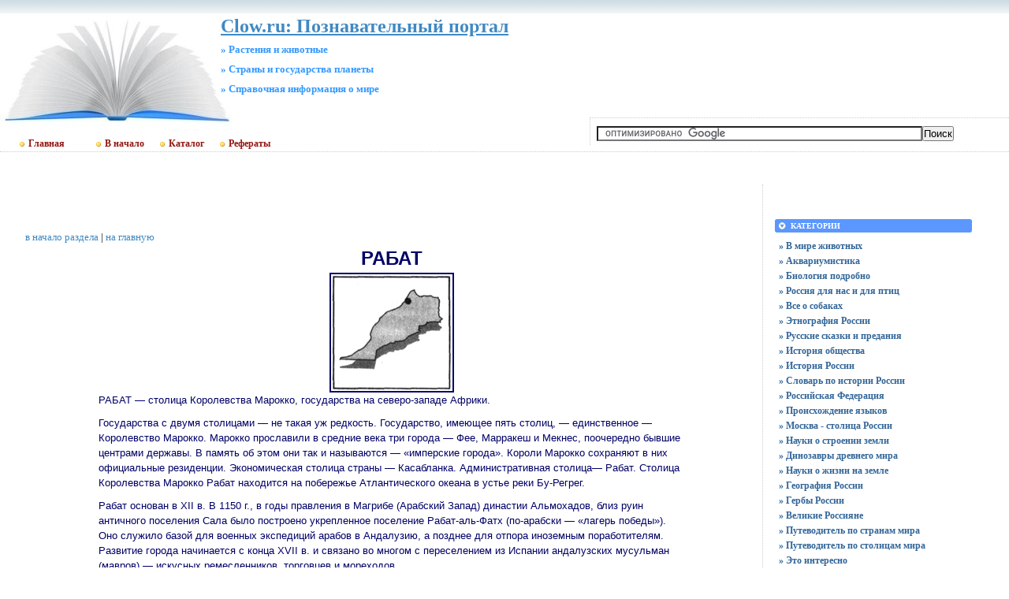

--- FILE ---
content_type: text/html; charset=UTF-8
request_url: https://clow.ru/a-stolicy/2650.htm
body_size: 9229
content:
<!DOCTYPE html PUBLIC "-//W3C//DTD XHTML 1.0 Transitional//EN"
    "https://www.w3.org/TR/xhtml1/DTD/xhtml1-transitional.dtd">
<html xmlns="https://www.w3.org/1999/xhtml" id="sixapart-standard">
<head>
    <meta http-equiv="Content-Type" content="text/html; charset=UTF-8" />
    <meta name="keywords" content=" Растения и животные Страны и государства планеты Cправочная информация о мире Clow.ru: Познавательный портал https://clow.ru/new/  инновационная деятельность" />
    <meta name="description" content="Разделы сайта Clow.ru: Познавательный портал - Учебники,  Растения и животные,  Страны и государства планеты,  Cправочная информация о мире, Энциклопедии" />
    <link rel="stylesheet" href="https://clow.ru/new/styles.css" type="text/css" />
    <link rel="start" href="https://clow.ru/new/" title="Home" />
    <script type="text/javascript" src="https://clow.ru/new/mt.js"></script> 
   <!-- Yandex.Metrika counter --> <script type="text/javascript" > (function(m,e,t,r,i,k,a){m[i]=m[i]||function(){(m[i].a=m[i].a||[]).push(arguments)}; m[i].l=1*new Date();k=e.createElement(t),a=e.getElementsByTagName(t)[0],k.async=1,k.src=r,a.parentNode.insertBefore(k,a)}) (window, document, "script", "https://mc.yandex.ru/metrika/tag.js", "ym"); ym(55337248, "init", { clickmap:true, trackLinks:true, accurateTrackBounce:true }); </script> <noscript><div><img src="https://mc.yandex.ru/watch/55337248" style="position:absolute; left:-9999px;" alt="" /></div></noscript> <!-- /Yandex.Metrika counter -->
    <script type="text/javascript">new Image().src = "https://counter.yadro.ru/hit;clow?r" + escape(document.referrer) + ((typeof(screen)=="undefined")?"" : ";s"+screen.width+"*"+screen.height+"*" + (screen.colorDepth?screen.colorDepth:screen.pixelDepth)) + ";u"+escape(document.URL) + ";" +Math.random();</script>
    <script type="text/javascript">
    var adminurl = 'https://clow.ru/cgi-bin/mt/' + 'mt.cgi';
    var blog_id = '789';
    var page_id = '';
    </script>
<title>Clow.ru: Познавательный портал.  Растения и животные.  Страны и государства планеты.  Cправочная информация о мире. Дополнительные материалы</title>
<div id="AADIV70"></div><script src="https://clow.ru/adadmin/ser.php?t=AADIV70&f=70">/*Clow 0*0 head*/</script>
</head>
<body id="professional-website" class="mt-archive-index ">
<table align="center" width="100%" border="0px">
<tr><td align="center" valign="top" width="100%">
<div class="widget-content21">Clow.ru: Познавательный портал</div><div class="widget-content22">» Растения и животные</div><div class="widget-content23">» Страны и государства планеты</div><div class="widget-content24">» Cправочная информация о мире</div><table width="100%"><tr><td valign="top" align="right" class="widget-content3"></td></tr></table><table width="100%" class="menu-navigation"><tr><td class="widget-content2"><table width="490" height="175" align="left"><tr><td valign="bottom"><div id="main-navigation"><div id="main-navigation-inner"><ul id="css3menu2" class="topmenu">
  <li class="topmenu"><a href="https://clow.ru" style="padding-left:30px;height:20px;line-height:20px;"><img src="https://clow.ru/style/bullet_yellow.png" />Главная</a></li>
  <li class="topmenu"><a href="https://clow.ru/new/" style="padding-left:30px;height:20px;line-height:20px;"><img src="https://clow.ru/style/bullet_yellow.png" />В начало</a></li>
  <li class="topmenu"><a href="https://claw.ru" rel="nofollow" target="_blank" style="height:20px;line-height:20px;" target="_blank"><img src="https://clow.ru/style/bullet_yellow.png" />Каталог</a></li>
  <li class="topmenu"><a href="https://claw.ru/referatti/" target="_blank" style="height:20px;line-height:20px;"><img src="https://clow.ru/style/bullet_yellow.png" />Рефераты</a></li></ul></div></div></td></tr></table></td><td><table width="80%" align="right"><tr><td valign="middle" align="center" height="125" width="100%"><div id="AADIV44"></div><script src="https://clow.ru/adadmin/ser.php?t=AADIV44&f=44">/*Clow 468*60 up*/</script>
</td></tr><tr><td class="menu-navigation2" width="100%"><table align="center" width="100%"><tr><td align="center" width="80%"><div class="widget-search widget"><form action="https://claw.ru/search.html" id="cse-search-box"><div><input type="hidden" name="cx" value="partner-pub-4531601484983953:2448125622" /><input type="hidden" name="cof" value="FORID:10" /> <input type="hidden" name="ie" value="UTF-8" /><input type="text" name="q" size="50" /><input type="submit" name="sa" value="&#x041f;&#x043e;&#x0438;&#x0441;&#x043a;" /> </div></form><script type="text/javascript" src="https://www.google.ru/coop/cse/brand?form=cse-search-box&amp;lang=ru"></script></div></td></tr></table></td></tr></table></td></tr></table><br />
<div id="content"><div id="content-inner">
<table align="center" width="95%" border="0px"><tr><td valign="top" width="100%" class="menu-navigation4">       
<table align="center"><tr><td>
<div id="AADIV43"></div><script src="https://clow.ru/adadmin/ser.php?t=AADIV43&f=43">/*Clow 728*15 up*/</script>
<br />
<div id="AADIV42"></div><script src="https://clow.ru/adadmin/ser.php?t=AADIV42&f=42">/*Clow 728*90 up*/</script> 
</td></tr></table><br /><br />

<A HREF="/stolicy.html">в начало раздела</A> | <A HREF="/">на главную</A>
<center>
  <table cellpadding="0" cellspacing="0" border="0" align="center" width="100%">
    <tr> 
      <td width="100%"><table width="80%" align=center><tr><td> 
<font size=2 face="Arial, Times New Roman, Times, serif" color="#000066"><center><b><font size=+2>РАБАТ</font></b></center>
<table cellpadding="0" cellspacing="0" border="1" align="center"  bordercolor="#000066"><tr><td><img SRC="2650-1.jpg"></td></tr></table><p>РАБАТ — столица Королевства Марокко, государства на северо-западе Африки.
</p><p>Государства с двумя столицами — не такая уж редкость. Государство, имеющее
пять столиц, — единственное — Королевство Марокко. Марокко прославили в
средние века три города — Фее, Марракеш и Мекнес, поочередно бывшие центрами
державы. В память об этом они так и называются — «имперские города». Короли
Марокко сохраняют в них официальные резиденции. Экономическая столица страны
— Касабланка. Административная столица— Рабат. Столица Королевства Марокко
Рабат находится на побережье Атлантического океана в устье реки Бу-Регрег.
</p><p>Рабат основан в XII в. В 1150 г., в годы правления в Магрибе (Арабский
Запад) династии Альмохадов, близ руин античного поселения Сала было построено
укрепленное поселение Рабат-аль-Фатх (по-арабски — «лагерь победы»). Оно
служило базой для военных экспедиций арабов в Андалузию, а позднее для
отпора иноземным поработителям. Развитие города начинается с конца XVII
в. и связано во многом с переселением из Испании андалузских мусульман
(мавров) — искусных ремесленников, торговцев и мореходов.
</p><p>В XIX в. Рабат — важный политический и экономический центр Марокко.
В 1912—1956 гг. он был административным центром французской зоны протектората
Марокко. В 1930—1950-е гг. — один из центров национально-освободительной
борьбы марокканцев против колонизаторов.
</p><p>После достижения Марокко независимости (1956) Рабат стал столицей государства.
Здесь находятся постоянная резиденция марокканского короля дворец Дар-эс-Салам,
правительство и парламент — Палата представителей, а также высшие государственные
учреждения.
</p><p>Рабат в плане имеет очертание неправильного четырехугольника, обнесенного
с юга и запада стеной с воротами (Баб). Историческое ядро Рабата — касба
(цитадель) Удайя, крепость XII— XVII вв. Она расположена на скалистом утесе
у впадения реки Бу-Регрег в океан. Когда-то крепость была грозным оплотом
корсарской республики, защитой от пиратов и набегов непокорных племен.
О ее былом военном значении свидетельствуют огромная зубчатая стена из
коричневато-красного кирпича и кое-где сохранившиеся бойницы и бастионы.
Об андалузских эмигрантах, ставших корсарами, напоминает возвышающаяся
над касбой Башня пиратов. Башня имеет вид горной крепости, она сооружена
на самом краю утеса, высоко вздымающегося над городом.
</p><p>В числе старинных памятников Рабата — 44-метровая башня Хасана, являющаяся
эмблемой города. Башня Хасана — одна из трех красивейших минаретов ислама;
она сложена из одноцветного розового камня, украшена декоративным барельефом
в виде решетки и стрельчатых арок. Мечеть Хасана, для которой возводился
минарет, была самой большой в мире ислама, имела 16 дверей, три внутренних
двора и около 400 колонн, занимала площадь 183 х 140 м. Ныне от нее остались
лишь обломки, основания около 260 колонн и минарет. Рядом с башней Хасана
— мавзолей Мухаммеда V, громадный куб из белого каррарского мрамора с ярко-изумрудной
крышей. Саркофаг Мухаммеда V выполнен из цельного куска чистого мрамора.
Вверху— огромный купол из кедра, украшенный резьбой и позолотой. Для авторов
проекта образцом служила гробница Наполеона Бонапарта в Доме инвалидов
в Париже.
</p><p>Старый и Новый Рабат отделены друг от друга внутренней стеной. Внутри
Старого города — андалузская медина XVII в. и еврейский квартал (меллах).
Медина отделена от остального города высокой красновато-охристой стеной
Андалузцев. Главная улица медины, Супка (Базарная), начинается от рынка;
она сплошь застроена лавками, мастерскими, небольшими магазинчиками. В
медине живут мастера традиционных ремесел — чеканщики, кожевники, портные,
каменотесы и пр. Здесь же, на улице Консулов, находится Центр ремесел.
Изделия местных ремесленников охотно покупают как иностранные туристы,
так и местные жители: ковры, чеканку, вышивку, изделия из марокканской
кожи, шерсти, меди и драгоценных камней.
</p><p>С юга и востока к медине примыкают кварталы Нового города, построенного
в XX в. Это административный и деловой центр со зданиями муниципалитета,
почтамта, государственных учреждений, банков, магазинов, кинотеатров, ресторанов.
Широкие прямые улицы, красота планировки, чистота и обилие зелени — отличительные
черты Нового города. Основная часть банков, бюро, магазинов, отелей («Шелла»,
«Удайя», «Башня Хасана», «Шахерезада») сосредоточена вокруг центрального
проспекта Мухаммеда V.
</p><p>В центре города находится Дворец короля — длинное желто-оранжевое двухэтажное
здание с ярко-зеленой черепичной крышей и стрельчатыми башенками, старинными
пушками у входа, который охраняют королевские гвардейцы. Перед дворцом
— огромная площадь Мешвар (т. е. «место совета, совещания»). Название восходит
к тем временам, когда власть марокканских султанов зависела от согласия
правителей главных областей страны и вождей племен признать ее. По традиции
они и сейчас еще собираются здесь по большим праздникам.
</p><table cellpadding="0" cellspacing="0" border="1" align="center"  bordercolor="#000066"><tr><td><img SRC="2650-2.jpg"></td></tr></table><p><i>Мавзолей Мухаммеда V</i>
</p><p>Напротив дворца на площади расположена мечеть Аль-Фас. Эту мечеть по
праздникам посещает король для участия в торжественных церемониях и официальных
молитвах.
</p><p>К площади Мешвар примыкает Резиданс — район, в котором расположены министерства,
ведомства, бюро, конторы, посольства и банки, целые кварталы вилл богачей,
отели, редакции газет, магазины. Улицы и площади здесь называются в честь
арабских стран и городов — Алжира, Туниса, Каира, Эр-Рияда, а также в честь
стран, городов, известных людей всего мира: есть площади Вашингтона и Линкольна,
авеню Рузвельта, Лондона, улица Москвы, площадь России.
</p><p>Проспект Ан-Наср упирается в Баб-ар-Руах (Ворота ветров) — это лучше
всего сохранившиеся ворота в стене Альмохадов, отделяющей Старый город
от его центральной части. Рабат давно выплеснулся за пределы старых крепостных
стен, общая протяженность которых около 12 км.
</p><p>Город разросся в юго-западном направлении, где возникли жилые дома,
виллы, сады, стадионы.
</p><p>В 1957 г. создан университетский городок, заложен опытный сад. В пригороде
Рабата, недалеко от гигантской башни отеля «Хилтон», расположен Институт
исследований по арабизации. Здесь занимаются составлением словарей, изучением
литературного языка.
</p><p>В Рабате расположен целый ряд музеев. Музей марокканского искусства
«Удайя» основан в 1915 г. У входа в музей выставлены пушки, захваченные
марокканскими корсарами в XVII— XVIII вв. В одном из помещений музея воспроизведен
традиционный интерьер жилища знатной марокканской семьи, в других представлены
коллекция традиционных женских украшений работы андалузских и марокканских
мастеров, коллекция старинного оружия, образцы национальной марокканской
одежды, народных музыкальных инструментов, гончарные изделия, керамика,
демонстрируются ковры XVIII—XIX вв., сотканные в разных районах Марокко.
В одном из залов музея представлены арабские манускрипты, древние списки
Корана.
</p><p>В Национальном музее ремесел демонстрируется современное искусство марокканских
умельцев. Интересны Музей древностей, Музей народного искусства. На юго-востоке,
на месте римской крепости Салы, расположена крепость Шелла с некрополем
XIV в. династии Меринидов.
</p><table cellpadding="0" cellspacing="0" border="1" align="center"  bordercolor="#000066"><tr><td><img SRC="3000-251.jpg"></td></tr></table><p>&nbsp;</p><table cellpadding="0" cellspacing="0" border="1" align="center"  bordercolor="#000066"><tr><td><img SRC="3000-252.jpg"></td></tr></table><p><i>Современные кварталы Рабата</i>
</p><table cellpadding="0" cellspacing="0" border="1" align="center"  bordercolor="#000066"><tr><td><img SRC="3000-254.jpg"></td></tr></table><p><i>Рабат. Национальная архитектура</i>
</font> </td>
    </tr>
  </table></td></tr></table>
</center>
<br /><h3 class="comments-open-header">Поделитесь этой записью или добавьте в закладки</h3><!--noindex-->&nbsp;&nbsp;&nbsp;<script src="https://yastatic.net/es5-shims/0.0.2/es5-shims.min.js"></script><script src="https://yastatic.net/share2/share.js"></script><div class="ya-share2" data-services="collections,vkontakte,facebook,odnoklassniki,moimir,twitter,lj,viber,whatsapp,skype,telegram"></div><!--/noindex--><br />
<!--noindex--><table align="center"><tr><td width="728">
<div id="AADIV49"></div><script src="https://clow.ru/adadmin/ser.php?t=AADIV49&f=49">/*Clow 728*90 down*/</script>
</td></tr></table><!--/noindex-->
<br /><br />
</td><td valign="top"><div class="widget-content"><table width="250px" align="center"><tr><td width="250px">
<div id="AADIV45"></div><script src="https://clow.ru/adadmin/ser.php?t=AADIV45&f=45">/*Clow 300*250 up*/</script>
</td></tr></table></div><br />
<div class="widget-archive widget-archive-category widget"><h3 class="widget-header">Категории</h3> <div class="widget-content"><div class="cat-item">
<ul>
<li><a href="https://clow.ru/new/v-mire-zhivotnix/">» В мире животных</a></li>
<li><a href="https://clow.ru/new/akvariumistika/">» Аквариумистика</a></li>
<li><a href="https://clow.ru/new/biologija-podrobno/">» Биология подробно</a></li>
<li><a href="https://clow.ru/new/rossija-dlja-nas-i-dlja-ptic/">» Россия для нас и для птиц</a></li>
<li><a href="https://clow.ru/new/vse-o-sobakax/">» Все о собаках</a></li>
<li><a href="https://clow.ru/new/etnografija-rossii/">» Этнография России</a></li>
<li><a href="https://clow.ru/new/russkie-skazki-i-predanija/">» Русские сказки и предания</a></li>
<li><a href="https://clow.ru/new/istorija-obschestva/">» История общества</a></li>
<li><a href="https://clow.ru/new/istorija-rossii/">» История России</a></li>
<li><a href="https://clow.ru/new/slovar--po-istorii-rossii/">» Словарь по истории России</a></li>
<li><a href="https://clow.ru/new/rossijskaja-federacija/">» Российская Федерация</a></li>
<li><a href="https://clow.ru/new/proisxozhdenie-jazikov/">» Происхождение языков</a></li>
<li><a href="https://clow.ru/new/moskva---stolica-rossii/">» Москва - столица России</a></li>
<li><a href="https://clow.ru/new/nauki-o-stroenii-zemli/">» Науки о строении земли</a></li>
<li><a href="https://clow.ru/new/dinozavri-drevnego-mira/">» Динозавры древнего мира</a></li>
<li><a href="https://clow.ru/new/nauki-o-zhizni-na-zemle/">» Науки о жизни на земле</a></li>
<li><a href="https://clow.ru/new/geografija-rossii/">» География России</a></li>
<li><a href="https://clow.ru/new/gerbi-rossii/">» Гербы России</a></li>
<li><a href="https://clow.ru/new/velikie-rossijane/">» Великие Россияне</a></li>
<li><a href="https://clow.ru/new/putevoditel--po-stranam-mira/">» Путеводитель по странам мира</a></li>
<li><a href="https://clow.ru/new/putevoditel--po-stolicam-mira/">» Путеводитель по столицам мира</a></li>
<li><a href="https://clow.ru/new/eto-interesno/">» Это интересно</a></li></ul></div></div></div><div class="widget-content"><table width="250px" align="center"><tr><td width="250px">
<div id="AADIV47"></div><script src="https://clow.ru/adadmin/ser.php?t=AADIV47&f=47">/*Clow 300*250 middle*/</script>
</td></tr></table></div><br />
<div class="widget-recent-entries widget-archives widget"><h3 class="widget-header">Последние записи</h3><div class="widget-content"><div class="cat-item"><ul>
<li><a href="https://clow.ru/new/1news/stati/licenzionnye-kazino-specifika-igry-i-sotrudnichestva.html">» Лицензионные казино: специфика игры и сотрудничества</a></li>
<li><a href="https://clow.ru/new/1news/stati/flowers---veselaya-cvetochnaya-polyana.html">» Flowers - веселая цветочная поляна</a></li>
<li><a href="https://clow.ru/new/eto-interesno/veb-kazino-s-nizkimi-depozitami-kak-testirovat--igrovye-avtomaty.html">» Веб-казино с низкими депозитами: как тестировать игровые автоматы?</a></li>
<li><a href="https://clow.ru/new/1news/stati/sovety-dlya-beremennyh.html">» Советы для беременных</a></li>
<li><a href="https://clow.ru/new/1news/stati/pokernye-rumy-s-igroy-na-rubli-glavnye-osobennosti-proektov.html">» Покерные румы с игрой на рубли: главные особенности проектов</a></li></ul></div></div></div><div class="widget-content"><table width="250px" align="center"><tr><td width="250px">
<div id="AADIV48"></div><script src="https://clow.ru/adadmin/ser.php?t=AADIV48&f=48">/*Clow 300*250 down*/</script>
</td></tr></table></div><br />
<div class="widget-archive widget-archive-category widget"><h3 class="widget-header">Навигация</h3><div class="widget-content"><div class="cat-item"><ul>
<li><a href="/" target="_blank" title="рефераты">» Архивы меню</a></li>
</ul></div></div></div><div class="widget-recent-entries widget-archives widget">
<h3 class="widget-header">Полезные заметки</h3>
<div class="widget-content"><div class="cat-item">
<ul>
<li class="anons"></li>
<li class="anons"><script type="text/javascript">
<!--
var _acic={dataProvider:15};(function(){var e=document.createElement("script");e.type="text/javascript";e.async=true;e.src="https://www2.acint.net/aci.js";var t=document.getElementsByTagName("script")[0];t.parentNode.insertBefore(e,t)})()
//-->
</script></li>
<li class="anons">&nbsp;&nbsp;&nbsp;</li>
</ul>
</div></div></div></td></tr></table></div></div><hr class="menu-navigation" /><div id="footer"><div id="footer-inner"><div id="footer-content"><div id="footer-menu"><!-- меню внизу input --><table width="100%"><tr><td valign="top"><ul id="css3menu2" class="topmenu"><!-- меню внизу switch --><li class="topmenu"><a href="https://clow.ru/new/" title="Перейти на главную" style="height:16px;line-height:16px;"><img src="https://clow.ru/style/bullet_yellow.png" />Главная</a></li><li class="topmenu"></li><li class="toproot"><a href="#" title="Архивные материалы: энциклопедии, рефераты, курсовые, шпаргалки, дипломы" style="height:16px;line-height:16px;"><span><img src="https://clow.ru/style/bullet_yellow.png" />Архивы</span></a><ul><li><a href="https://clow.ru/new/blog.html">» Блог сайта</a></li><li><a href="https://clow.ru/new/archives.html">» Карта сайта</a></li><li><a href="https://clow.ru/new/eto-interesno/vse-pro-onlayn-kazino-osnovnye-parametry-vybora-proekta.html" target="_blank">02.12.2025</a></li><li><a href="https://clow.ru/new/1news/stati/lucky-clover---atmosfera-udachi-i-kel-tskih-simvolov.html" target="_blank">26.11.2025</a></li></ul></li></ul></td><td width="90px" valign="top" align="right"><ul id="css3menu2" class="topmenu"><li class="topmenu"><a href="https://clow.ru/new/mail.html"><img src="https://clow.ru/style/bullet_yellow.png" />Обратная связь</a></li></ul></td></tr></table><br /></div><table width="100%" align="left"><tr><td valign="top" align="left" width="90">&nbsp;<!--noindex--><a href="https://www.liveinternet.ru/click;clow" target="_blank" rel="nofollow"><img src=https://counter.yadro.ru/logo;clow?25.10 border=0 width=86 height=15 alt="" title="LiveInternet"></a><!--/noindex-->&nbsp;<!--noindex--><a target="_blank" href="https://top.mail.ru/jump?from=1272655" rel="nofollow"><img src="https://top-fwz1.mail.ru/counter?id=1272655;t=172" border=0 height=15 width=88 alt="Рейтинг@Mail.ru"/></a><!--/noindex--></td><td valign="top" align="left">&nbsp;&nbsp;&nbsp;<br />&nbsp;&nbsp;&nbsp;Публикация материалов сайта разрешена только в виде анонсов с активной ссылкой на источник</td><td valign="top" align="right">&copy; 2006-2026&laquo;<a href="https://clow.ru/new/">Clow.ru</a>&raquo;<br /></td></tr></table></div></div></div></td></tr></table>
<!--noindex-->
<div id="AADIV46"></div><script src="https://clow.ru/adadmin/ser.php?t=AADIV46&f=46">/*Clow 400*400 rich*/</script>
<!--/noindex-->
</body>
</html>

--- FILE ---
content_type: text/css
request_url: https://clow.ru/new/styles.css
body_size: 122
content:
@import url(https://clow.ru/styles/themes-base/blog.css);
@import url(https://clow.ru/styles/addons/Commercial.pack/themes/professional-black/screen.css);
